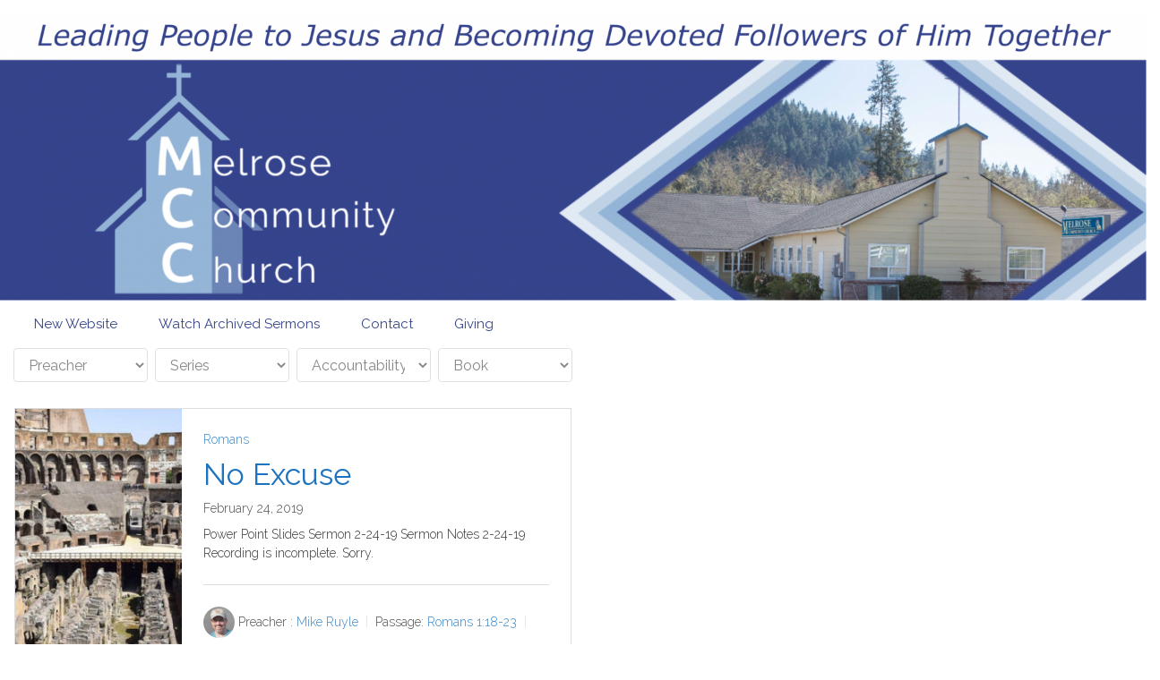

--- FILE ---
content_type: text/html; charset=UTF-8
request_url: https://melrosecommunitychurch.org/sermons/topics/accountability
body_size: 10961
content:

    <!DOCTYPE html>
<html itemscope="itemscope" itemtype="http://schema.org/WebPage"lang="en-US">
    <head>
        <meta charset="UTF-8"/>
        <meta name="viewport" content="width=device-width, initial-scale=1.0"/>
        <meta http-equiv="X-UA-Compatible" content="IE=edge"/>
		<title>Accountability &#8211; Melrose Community Church</title>
<meta name='robots' content='max-image-preview:large' />
<link rel='dns-prefetch' href='//www.melrosecommunitychurch.org' />
<link rel='dns-prefetch' href='//s.w.org' />
<link rel="alternate" type="application/rss+xml" title="Melrose Community Church &raquo; Feed" href="https://melrosecommunitychurch.org/feed" />
<link rel="alternate" type="application/rss+xml" title="Melrose Community Church &raquo; Comments Feed" href="https://melrosecommunitychurch.org/comments/feed" />
<link rel="alternate" type="application/rss+xml" title="Melrose Community Church &raquo; Accountability Topic Feed" href="https://melrosecommunitychurch.org/sermons/topics/accountability/feed" />
		<script type="text/javascript">
			window._wpemojiSettings = {"baseUrl":"https:\/\/s.w.org\/images\/core\/emoji\/13.0.1\/72x72\/","ext":".png","svgUrl":"https:\/\/s.w.org\/images\/core\/emoji\/13.0.1\/svg\/","svgExt":".svg","source":{"concatemoji":"https:\/\/melrosecommunitychurch.org\/wp-includes\/js\/wp-emoji-release.min.js"}};
			!function(e,a,t){var n,r,o,i=a.createElement("canvas"),p=i.getContext&&i.getContext("2d");function s(e,t){var a=String.fromCharCode;p.clearRect(0,0,i.width,i.height),p.fillText(a.apply(this,e),0,0);e=i.toDataURL();return p.clearRect(0,0,i.width,i.height),p.fillText(a.apply(this,t),0,0),e===i.toDataURL()}function c(e){var t=a.createElement("script");t.src=e,t.defer=t.type="text/javascript",a.getElementsByTagName("head")[0].appendChild(t)}for(o=Array("flag","emoji"),t.supports={everything:!0,everythingExceptFlag:!0},r=0;r<o.length;r++)t.supports[o[r]]=function(e){if(!p||!p.fillText)return!1;switch(p.textBaseline="top",p.font="600 32px Arial",e){case"flag":return s([127987,65039,8205,9895,65039],[127987,65039,8203,9895,65039])?!1:!s([55356,56826,55356,56819],[55356,56826,8203,55356,56819])&&!s([55356,57332,56128,56423,56128,56418,56128,56421,56128,56430,56128,56423,56128,56447],[55356,57332,8203,56128,56423,8203,56128,56418,8203,56128,56421,8203,56128,56430,8203,56128,56423,8203,56128,56447]);case"emoji":return!s([55357,56424,8205,55356,57212],[55357,56424,8203,55356,57212])}return!1}(o[r]),t.supports.everything=t.supports.everything&&t.supports[o[r]],"flag"!==o[r]&&(t.supports.everythingExceptFlag=t.supports.everythingExceptFlag&&t.supports[o[r]]);t.supports.everythingExceptFlag=t.supports.everythingExceptFlag&&!t.supports.flag,t.DOMReady=!1,t.readyCallback=function(){t.DOMReady=!0},t.supports.everything||(n=function(){t.readyCallback()},a.addEventListener?(a.addEventListener("DOMContentLoaded",n,!1),e.addEventListener("load",n,!1)):(e.attachEvent("onload",n),a.attachEvent("onreadystatechange",function(){"complete"===a.readyState&&t.readyCallback()})),(n=t.source||{}).concatemoji?c(n.concatemoji):n.wpemoji&&n.twemoji&&(c(n.twemoji),c(n.wpemoji)))}(window,document,window._wpemojiSettings);
		</script>
		<style type="text/css">
img.wp-smiley,
img.emoji {
	display: inline !important;
	border: none !important;
	box-shadow: none !important;
	height: 1em !important;
	width: 1em !important;
	margin: 0 .07em !important;
	vertical-align: -0.1em !important;
	background: none !important;
	padding: 0 !important;
}
</style>
	<link rel='stylesheet' id='ai1ec_style-css'  href='//www.melrosecommunitychurch.org/wp-content/plugins/all-in-one-event-calendar/public/themes-ai1ec/vortex/css/ai1ec_parsed_css.css' type='text/css' media='all' />
<link rel='stylesheet' id='wp-block-library-css'  href='https://melrosecommunitychurch.org/wp-includes/css/dist/block-library/style.min.css' type='text/css' media='all' />
<link rel='stylesheet' id='easingslider-css'  href='https://melrosecommunitychurch.org/wp-content/plugins/easing-slider/assets/css/public.min.css' type='text/css' media='all' />
<link rel='stylesheet' id='wpfc-sm-styles-css'  href='https://melrosecommunitychurch.org/wp-content/plugins/sermon-manager-for-wordpress/assets/css/sermon.min.css' type='text/css' media='all' />
<link rel='stylesheet' id='dashicons-css'  href='https://melrosecommunitychurch.org/wp-includes/css/dashicons.min.css' type='text/css' media='all' />
<link rel='stylesheet' id='wpfc-sm-plyr-css-css'  href='https://melrosecommunitychurch.org/wp-content/plugins/sermon-manager-for-wordpress/assets/vendor/css/plyr.min.css' type='text/css' media='all' />
<link rel='stylesheet' id='dls-sus-style-css'  href='https://melrosecommunitychurch.org/wp-content/plugins/sign-up-sheets/css/style.css' type='text/css' media='all' />
<link rel='stylesheet' id='ssb-front-css-css'  href='https://melrosecommunitychurch.org/wp-content/plugins/simple-social-buttons/assets/css/front.css' type='text/css' media='all' />
<link rel='stylesheet' id='evolve-bootstrap-css'  href='https://melrosecommunitychurch.org/wp-content/themes/evolve/assets/css/bootstrap.min.css' type='text/css' media='all' />
<link rel='stylesheet' id='evolve-fw-css'  href='https://melrosecommunitychurch.org/wp-content/themes/evolve/assets/css/fw-all.min.css' type='text/css' media='all' />
<link rel='stylesheet' id='evolve-style-css'  href='https://melrosecommunitychurch.org/wp-content/themes/evolve/style.css' type='text/css' media='all' />
<style id='evolve-style-inline-css' type='text/css'>
 .navbar-nav .nav-link:focus, .navbar-nav .nav-link:hover, .navbar-nav .active > .nav-link, .navbar-nav .nav-link.active, .navbar-nav .nav-link.show, .navbar-nav .show > .nav-link, .navbar-nav li.menu-item.current-menu-item > a, .navbar-nav li.menu-item.current-menu-parent > a, .navbar-nav li.menu-item.current-menu-ancestor > a, .navbar-nav li a:hover, .navbar-nav li:hover > a, .navbar-nav li:hover, .social-media-links a:hover { color: #94b5d7; } .thumbnail-post:hover img { -webkit-transform: scale(1.1,1.1); -ms-transform: scale(1.1,1.1); transform: scale(1.1,1.1); } .thumbnail-post:hover .mask { opacity: 1; } .thumbnail-post:hover .icon { opacity: 1; top: 50%; margin-top: -25px; } .content { background-color: #ffffff; } .content { padding-top: 0px; padding-bottom: 0px; } .navbar-nav .dropdown-menu { background-color: #ffffff; } .navbar-nav .dropdown-item:focus, .navbar-nav .dropdown-item:hover { background: none; } .menu-header, .sticky-header { background-color: #ffffff; } .header-v1 .header-search .form-control:focus, .sticky-header .header-search .form-control:focus { background-color: #f3f3f3; } .header-pattern { background-color: #ffffff; } .header-search .form-control, .header-search .form-control:focus, .header-search .form-control::placeholder { color: #35448c; } body { font-size: 1rem; font-family: Raleway; font-style: normal; font-weight: 300; color: #212529; } #website-title, #website-title a { font-size: 39px; font-family: Acme; font-style: normal; font-weight: 400; color: #e8e8e8; } #tagline { font-size: 13px; font-family: Roboto; font-weight: 400; color: #aaaaaa; } .post-title, .post-title a, .blog-title { font-size: 28px; font-family: Raleway; font-style: normal; font-weight: 400; color: #51545c; } .posts.card-columns .post-title a, .posts.card-columns .post-title { font-size: 1.5rem; line-height: 2rem; } .post-content { font-size: 16px; font-family: Raleway; font-style: normal; font-weight: 400; color: #333; } body{ color:#333; } #sticky-title { font-size: 25px; font-family: Acme; font-style: normal; font-weight: 400; color: #ffffff; } .page-nav a, .navbar-nav .nav-link, .navbar-nav .dropdown-item, .navbar-nav .dropdown-menu, .menu-header, .header-wrapper .header-search, .sticky-header, .navbar-toggler { font-size: 15px; font-family: Raleway; font-style: normal; font-weight: 400; color: #35448c; } .widget-title, .widget-title a.rsswidget { font-size: 19px; font-family: Roboto; font-weight: 400; color: #333; } .widget-content, .aside, .aside a { font-size: 13px; font-family: Roboto; font-weight: 400; color: #333; }.widget-content, .widget-content a, .widget-content .tab-holder .news-list li .post-holder a, .widget-content .tab-holder .news-list li .post-holder .meta{ color:#333; } h1 { font-size: 46px; font-family: Raleway; font-style: normal; font-weight: 400; color: #333; } h2 { font-size: 40px; font-family: Raleway; font-style: normal; font-weight: 400; color: #333; } h3 { font-size: 34px; font-family: Raleway; font-style: normal; font-weight: 400; color: #333; } h4 { font-size: 27px; font-family: Raleway; font-style: normal; font-weight: 400; color: #333; } h5 { font-size: 20px; font-family: Raleway; font-style: normal; font-weight: 400; color: #333; } h6 { font-size: 14px; font-family: Raleway; font-style: normal; font-weight: 400; color: #333; } #copyright, #copyright a { font-size: .7rem; font-family: Roboto; font-weight: 300; color: #999999; } #website-title, #tagline { float: none; margin: 5px auto; } .header-logo-container img { float: none; } #website-title, #tagline, .header-logo-container { display:inline-block; text-align:center; width:100%; } #website-title, #tagline { position: relative; } #backtotop { right: 2rem; } .widget-content { background: none; border: none; -webkit-box-shadow: none; box-shadow: none; } .widget::before { -webkit-box-shadow: none; box-shadow: none; } a, .page-link, .page-link:hover, code, .widget_calendar tbody a, .page-numbers.current { color: #1e73be; } .breadcrumb-item:last-child, .breadcrumb-item+.breadcrumb-item::before, .widget a, .post-meta, .post-meta a, .navigation a, .post-content .number-pagination a:link, #wp-calendar td, .no-comment, .comment-meta, .comment-meta a, blockquote, .price del { color: #999999; } a:hover { color: #3287d2; } .header { padding-top: 0px; padding-bottom: 0px; } .header.container { padding-left: 0px; padding-right: 0px; } .page-nav ul > li, .navbar-nav > li { padding: 0 15px; } .header-block { background-color: #273039; background: -o-radial-gradient(circle, #273039, #18212a); background: radial-gradient(circle, #273039, #18212a); background-repeat: no-repeat; } .btn, a.btn, button, .button, .widget .button, input#submit, input[type=submit], .post-content a.btn, .woocommerce .button { background: #0bb697; background-image: -webkit-gradient( linear, left bottom, left top, from(#0bb697), to(#0bb697) ); background-image: -o-linear-gradient( bottom, #0bb697, #0bb697 ); background-image: linear-gradient( to top, #0bb697, #0bb697 ); color: #f4f4f4; text-shadow: none; border-color: #0bb697; border-radius: .3em; border-width: 1pxpx; border-style: solid; -webkit-box-shadow: 0 2px 0 #1d6e72; box-shadow: 0 2px 0 #1d6e72; } .btn:hover, a.btn:hover, button:hover, .button:hover, .widget .button:hover, input#submit:hover, input[type=submit]:hover, .carousel-control-button:hover, .header-wrapper .woocommerce-menu .btn:hover { color: #ffffff; border-color: #313a43; background: #313a43; background-image: -webkit-gradient( linear, left bottom, left top, from( #313a43 ), to( #313a43 ) ); background-image: -o-linear-gradient( bottom, #313a43, #313a43 ); background-image: linear-gradient( to top, #313a43, #313a43 ); -webkit-box-shadow: 0 2px 0 #313a43; box-shadow: 0 2px 0 #313a43; border-width: 1pxpx; border-style: solid; } input[type=text], input[type=email], input[type=url], input[type=password], input[type=file], input[type=tel], textarea, select, .form-control, .form-control:focus, .select2-container--default .select2-selection--single, a.wpml-ls-item-toggle, .wpml-ls-sub-menu a { background-color: #ffffff; border-color: #E0E0E0; color: #888888; } .custom-checkbox .custom-control-input:checked~.custom-control-label::before, .custom-radio .custom-control-input:checked~.custom-control-label::before, .nav-pills .nav-link.active, .dropdown-item.active, .dropdown-item:active, .woocommerce-store-notice, .comment-author .fn .badge-primary, .widget.woocommerce .count, .woocommerce-review-link, .woocommerce .onsale, .stars a:hover, .stars a.active { background: #492fb1; } .form-control:focus, .input-text:focus, input[type=text]:focus, input[type=email]:focus, input[type=url]:focus, input[type=password]:focus, input[type=file]:focus, input[type=tel]:focus, textarea:focus, .page-link:focus, select:focus { border-color: transparent; box-shadow: 0 0 .7rem rgba(73, 47, 177, 0.9); } .custom-control-input:focus~.custom-control-label::before { box-shadow: 0 0 0 1px #fff, 0 0 0 0.2rem  rgba(73, 47, 177, 0.25); } .btn.focus, .btn:focus { box-shadow: 0 0 0 0.2rem rgba(73, 47, 177, 0.25); } :focus { outline-color: rgba(73, 47, 177, 0.25); } code { border-left-color: #492fb1; } @media (min-width: 992px), (min-width: 1200px), (min-width: 1560px) and (max-width: 1198.98px) { .container, #wrapper { width: 100%; max-width: 1500px; } .posts.card-deck > .card { min-width: calc(50% - 30px); max-width: calc(50% - 30px); } .posts.card-deck > .card.p-4 { min-width: calc(50% - 2rem); max-width: calc(50% - 2rem); }} @media (max-width: 991.98px) { .posts.card-deck > .card { min-width: calc(50% - 30px); max-width: calc(50% - 30px); } .posts.card-deck > .card.p-4 { min-width: calc(50% - 2rem); max-width: calc(50% - 2rem); }} @media (min-width: 768px) { .sticky-header { width: 100%; left: 0; right: 0; margin: 0 auto; z-index: 99999; } .page-nav, .header-wrapper .main-menu { padding-top: 0px; padding-bottom: 0px; } .posts.card-columns { -webkit-column-count: 2; column-count: 2; } .header-v1 .social-media-links li:last-child a { padding-right: 0; }} @media (max-width: 767.98px) { .page-nav ul li, .page-nav ul, .navbar-nav li, .navbar-nav, .navbar-nav .dropdown-menu, .navbar-toggler { border-color: #f3f3f3; } .navbar-toggler, .page-nav ul li, .page-nav ul, .navbar-nav li, .navbar-nav, .navbar-nav .dropdown-menu { background: #f7f7f7; } .posts.card-columns { -webkit-column-count: 1; column-count: 1; } .posts.card-deck > .card { min-width: calc(100% - 30px); max-width: 100%; } .posts.card-deck > .card.p-4 { min-width: calc(100% - 2rem); max-width: 100%; }} @media (min-width: 576px) {} @media (max-width: 575.98px) { .header-v1 .search-form .form-control { background-color: #f7f7f7; }}
</style>
<script type='text/javascript' src='https://melrosecommunitychurch.org/wp-includes/js/jquery/jquery.min.js' id='jquery-core-js'></script>
<script type='text/javascript' src='https://melrosecommunitychurch.org/wp-includes/js/jquery/jquery-migrate.min.js' id='jquery-migrate-js'></script>
<script type='text/javascript' src='https://melrosecommunitychurch.org/wp-content/plugins/easing-slider/assets/js/public.min.js' id='easingslider-js'></script>
<script type='text/javascript' src='https://melrosecommunitychurch.org/wp-content/plugins/sermon-manager-for-wordpress/assets/vendor/js/plyr.polyfilled.min.js' id='wpfc-sm-plyr-js'></script>
<script type='text/javascript' id='wpfc-sm-plyr-loader-js-extra'>
/* <![CDATA[ */
var sm_data = {"debug":"0","use_native_player_safari":"0"};
/* ]]> */
</script>
<script type='text/javascript' src='https://melrosecommunitychurch.org/wp-content/plugins/sermon-manager-for-wordpress/assets/js/plyr.min.js' id='wpfc-sm-plyr-loader-js'></script>
<script type='text/javascript' id='wpfc-sm-verse-script-js-extra'>
/* <![CDATA[ */
var verse = {"bible_version":"ESV","language":"en_US"};
/* ]]> */
</script>
<script type='text/javascript' src='https://melrosecommunitychurch.org/wp-content/plugins/sermon-manager-for-wordpress/assets/vendor/js/verse.js' id='wpfc-sm-verse-script-js'></script>
<script type='text/javascript' src='https://melrosecommunitychurch.org/wp-content/plugins/simple-social-buttons/assets/js/front.js' id='ssb-front-js-js'></script>
<link rel="https://api.w.org/" href="https://melrosecommunitychurch.org/wp-json/" /><link rel="alternate" type="application/json" href="https://melrosecommunitychurch.org/wp-json/wp/v2/wpfc_sermon_topics/190" /><link rel="EditURI" type="application/rsd+xml" title="RSD" href="https://melrosecommunitychurch.org/xmlrpc.php?rsd" />
<link rel="wlwmanifest" type="application/wlwmanifest+xml" href="https://melrosecommunitychurch.org/wp-includes/wlwmanifest.xml" /> 
<meta name="generator" content="WordPress 5.7.14" />
 <style media="screen">

		 /*inline margin*/
		.simplesocialbuttons.simplesocialbuttons_inline.simplesocial-sm-round button{
	  margin: ;
	}
	
	
	
	
	
	
			 /*margin-digbar*/

	
	
	
	
	
	
	
</style>

<!-- Open Graph Meta Tags generated by Simple Social Buttons 3.1.1 -->
<meta property="og:title" content="No Excuse - Melrose Community Church" />
<meta property="og:description" content="Bible Text: Romans 1:18-23 | Preacher: Mike Ruyle | Series: Romans | Power Point Slides Sermon 2-24-19

Sermon Notes 2-24-19

Recording is incomplete. Sorry." />
<meta property="og:url" content="https://melrosecommunitychurch.org/sermons/no-excuse" />
<meta property="og:site_name" content="Melrose Community Church" />
<meta property="og:image" content="https://melrosecommunitychurch.org/wp-content/uploads/Roman-screen.jpg" />
<meta name="twitter:card" content="summary_large_image" />
<meta name="twitter:description" content="Bible Text: Romans 1:18-23 | Preacher: Mike Ruyle | Series: Romans | Power Point Slides Sermon 2-24-19

Sermon Notes 2-24-19

Recording is incomplete. Sorry." />
<meta name="twitter:title" content="No Excuse - Melrose Community Church" />
<meta property="twitter:image" content="https://melrosecommunitychurch.org/wp-content/uploads/Roman-screen.jpg" />
<style type="text/css" id="custom-background-css">
body.custom-background { background-color: #ffffff; }
</style>
	<link rel="icon" href="https://melrosecommunitychurch.org/wp-content/uploads/cropped-Short-Logo-Color-32x32.png" sizes="32x32" />
<link rel="icon" href="https://melrosecommunitychurch.org/wp-content/uploads/cropped-Short-Logo-Color-192x192.png" sizes="192x192" />
<link rel="apple-touch-icon" href="https://melrosecommunitychurch.org/wp-content/uploads/cropped-Short-Logo-Color-180x180.png" />
<meta name="msapplication-TileImage" content="https://melrosecommunitychurch.org/wp-content/uploads/cropped-Short-Logo-Color-270x270.png" />
    </head>
<body class="archive tax-wpfc_sermon_topics term-accountability term-190 custom-background" itemscope="itemscope" itemtype="http://schema.org/WebPage">
<a class="btn screen-reader-text sr-only sr-only-focusable"
   href="#primary">Skip to main content</a>

<div id="wrapper"><header class="header-v1 header-wrapper" role="banner" itemscope="itemscope" itemtype="http://schema.org/WPHeader">
    <div class="header-pattern">

		
        <div class="header container">
            <div class="row align-items-center justify-content-between">

				<div class="col-12 order-1"></div><div class='col-12 order-2 mt-md-3 header-logo-container'><a href=https://melrosecommunitychurch.org><img alt='Melrose Community Church' src=https://melrosecommunitychurch.org/wp-content/uploads/MCCcover_4-23-e1681925587256.png /></a></div>
            </div><!-- .row .align-items-center -->
        </div><!-- .header .container -->

		
    </div><!-- .header-pattern -->

    <div class="menu-header">
        <div class="container">
            <div class="row align-items-md-center">

				<nav class="navbar navbar-expand-md main-menu mr-auto col-12 col-sm"><button class="navbar-toggler" type="button" data-toggle="collapse" data-target="#primary-menu" aria-controls="primary-menu" aria-expanded="false" aria-label="Primary">
                                    <svg class="icon icon-menu" aria-hidden="true" role="img"> <use xlink:href="https://melrosecommunitychurch.org/wp-content/themes/evolve/assets/images/icons.svg#icon-menu"></use> </svg>
                                    </button>
                                <div id="primary-menu" class="collapse navbar-collapse" data-hover="dropdown" data-animations="fadeInUp fadeInDown fadeInDown fadeInDown"><ul id="menu-menu-1" class="navbar-nav mr-auto"><li itemscope="itemscope" itemtype="https://www.schema.org/SiteNavigationElement" id="menu-item-5743" class="menu-item menu-item-type-custom menu-item-object-custom menu-item-5743 nav-item"><a href="http://melrosecommunity.church" class="nav-link">New Website</a></li>
<li itemscope="itemscope" itemtype="https://www.schema.org/SiteNavigationElement" id="menu-item-5732" class="menu-item menu-item-type-post_type menu-item-object-page menu-item-5732 nav-item"><a href="https://melrosecommunitychurch.org/subsplash-sermons" class="nav-link">Watch Archived Sermons</a></li>
<li itemscope="itemscope" itemtype="https://www.schema.org/SiteNavigationElement" id="menu-item-143" class="menu-item menu-item-type-post_type menu-item-object-page menu-item-143 nav-item"><a href="https://melrosecommunitychurch.org/contact-2" class="nav-link">Contact</a></li>
<li itemscope="itemscope" itemtype="https://www.schema.org/SiteNavigationElement" id="menu-item-2589" class="menu-item menu-item-type-post_type menu-item-object-page menu-item-2589 nav-item"><a href="https://melrosecommunitychurch.org/giving" class="nav-link">Giving</a></li>
</ul></div></nav>
            </div><!-- .row .align-items-center -->
        </div><!-- .container -->
    </div><!-- .menu-header -->
</header><!-- .header-v1 --><div class="content"><div class="container"><div class="row">
<div class="wrap"><div id="primary" class="content-area"><main id="main" class="site-main wpfc-sermon-container ">
<div id="wpfc_sermon_sorting" class="">
			
					<div class="sortPreacher" style="display: inline-block">
				<form action="" method="get">
					<select name="wpfc_preacher"
							title="Preacher"
							id="wpfc_preacher"
							onchange="if(this.options[this.selectedIndex].value !== ''){return this.form.submit()}else{window.location = window.location.href.split('?')[0];}"
							autocomplete="off"
						>
						<option value="">Preacher</option>
						<option value="andrew-reynolds" >Andrew Reynolds</option><option value="andy-gomez" >Andy Gomez</option><option value="bob-rodgers" >Bob Rodgers</option><option value="boone-pearson" >Boone Pearson</option><option value="charles-vincent" >Charles Vincent</option><option value="charlie-bing" >Charlie Bing</option><option value="chris-n" >Chris N.</option><option value="christopher-marx" >Christopher Marx</option><option value="clark-yvonne-malone" >Clark &amp; Yvonne Malone</option><option value="dan-lusby" >Dan Lusby</option><option value="dane-tornell" >Dane Tornell</option><option value="dave-wedin" >Dave Wedin</option><option value="david-zimmermann" >David Zimmermann</option><option value="doug-hazen" >Doug Hazen</option><option value="dr-rob-congdon" >Dr. Rob Congdon</option><option value="fred-arnold" >Fred Arnold</option><option value="garlan" >Garlan</option><option value="gary-howard" >Gary Howard</option><option value="grant-brinkman" >Grant Brinkman</option><option value="james-kephart" >James Kephart</option><option value="jerry-james" >Jerry James</option><option value="reverend-john-deck" >John Deck</option><option value="josiah-vanhattem" >Josiah VanHattem</option><option value="pastor-justin-green" >Justin Green</option><option value="kenny-gray" >Kenny Gray</option><option value="kerry-erickson" >Kerry Erickson</option><option value="kohlton-kuczler" >Kohlton Kuczler</option><option value="manny-fernandez" >Manny Fernandez</option><option value="mark-miller" >Mark Miller</option><option value="matt-maccollin" >Matt MacCollin</option><option value="matt-maceira" >Matt Maceira</option><option value="matt-spangler" >Matt Spangler</option><option value="matt-ullman" >Matt Ullman</option><option value="mike-adams" >Mike Adams</option><option value="mike-barnard" >Mike Barnard</option><option value="mike-fast" >Mike Fast</option><option value="mike-holleman" >Mike Holleman</option><option value="mike-kildal" >Mike Kildal</option><option value="mike-ruyle" >Mike Ruyle</option><option value="paul-glazner" >Paul Glazner</option><option value="ray-lehne" >Ray Lehne</option><option value="robert-quamme" >Robert Quamme</option><option value="rod-greene" >Rod Greene</option><option value="roy-sprague" >Roy Sprague</option><option value="steve-hawkins" >Steve Hawkins</option><option value="terry-pruett" >Terry Pruett</option><option value="three-young-men" >Three Young Men</option><option value="youth-pastor-dan-lusby" >Youth Pastor Dan Lusby</option>					</select>
																									<noscript>
						<div><input type="submit" value="Submit"/></div>
					</noscript>
				</form>
			</div>
					
					<div class="sortSeries" style="display: inline-block">
				<form action="" method="get">
					<select name="wpfc_sermon_series"
							title="Series"
							id="wpfc_sermon_series"
							onchange="if(this.options[this.selectedIndex].value !== ''){return this.form.submit()}else{window.location = window.location.href.split('?')[0];}"
							autocomplete="off"
						>
						<option value="">Series</option>
						<option value="1-corinthians" >1 Corinthians</option><option value="1-peter" >1 Peter</option><option value="1st-peter" >1st Peter</option><option value="2-corinthians" >2 Corinthians</option><option value="advent" >Advent</option><option value="all-i-want-for-christmas-is" >All I want for Christmas is...</option><option value="christian-living" >Christian Living</option><option value="church-building-presentation" >Church Building Presentation</option><option value="colossians" >Colossians</option><option value="coronavirus" >coronavirus</option><option value="daniel" >Daniel</option><option value="devoted-followers" >Devoted Followers...</option><option value="easter-2025" >Easter 2025</option><option value="ephesians" >Ephesians</option><option value="family-life" >Family Life</option><option value="fathers-day" >Father's Day</option><option value="from-death-to-life" >From Death To Life</option><option value="generations" >Generations</option><option value="goldilocks" >Goldilocks</option><option value="isaiah" >Isaiah</option><option value="james" >James: Faith that Works</option><option value="jonah" >Jonah</option><option value="joshua" >Joshua</option><option value="judges" >Judges</option><option value="luke" >Luke</option><option value="mens-breakfast-2022" >Men's Breakfast 2022-23</option><option value="mens-breakfast-2023-24" >Men's Breakfast 2023-24</option><option value="mens-breakfast-2024-25" >Men's Breakfast 2024-25</option><option value="missions-report" >Missions Report</option><option value="n-i-c-e" >N.I.C.E</option><option value="nehemiah" >Nehemiah</option><option value="ni" >Ni</option><option value="p" >P</option><option value="pauls-prayers-series" >Paul's Prayers Series</option><option value="philippians" >Philippians</option><option value="prayer" >Prayer</option><option value="radical" >Radical</option><option value="revelation" >Revelation</option><option value="romans" >Romans</option><option value="ruth" >Ruth</option><option value="salvation" >Salvation</option><option value="same-god" >Same God</option><option value="sermon-on-the-mount" >Sermon on The Mount</option><option value="spiritual-disciplines-pursuing-godliness-in-a-godless-culture" >Spiritual Disciplines: Pursuing Godliness in a Godless Culture</option><option value="the-church" >The Church</option><option value="the-judges" >The Judges</option><option value="the-supremacy-of-christ" >The Supremacy of Christ</option><option value="truth-love" >Truth &amp; Love</option><option value="walk-the-walk" >Walk the Walk</option><option value="worship" >Worship</option>					</select>
																									<noscript>
						<div><input type="submit" value="Submit"/></div>
					</noscript>
				</form>
			</div>
					
					<div class="sortTopics" style="display: inline-block">
				<form action="" method="get">
					<select name="wpfc_sermon_topics"
							title="Topic"
							id="wpfc_sermon_topics"
							onchange="if(this.options[this.selectedIndex].value !== ''){return this.form.submit()}else{window.location = window.location.href.split('?')[0];}"
							autocomplete="off"
						>
						<option value="">Topic</option>
						<option value="2nd-advent" >2nd Advent</option><option value="a-friend" >A Friend</option><option value="a-great-church" >A Great Church</option><option value="accountability" selected>Accountability</option><option value="advent" >Advent</option><option value="angel" >Angel</option><option value="anxiety" >Anxiety</option><option value="apologetics" >Apologetics</option><option value="armor-of-god" >Armor of God</option><option value="assurance" >Assurance</option><option value="atonement" >Atonement</option><option value="audience" >audience</option><option value="author" >author</option><option value="authority" >authority</option><option value="axiety" >Axiety</option><option value="baptism" >Baptism</option><option value="bible-history" >Bible History</option><option value="blessing" >blessing</option><option value="boasting" >boasting</option><option value="calling" >Calling</option><option value="care-for-one-another" >Care for one another</option><option value="change" >Change</option><option value="children" >Children</option><option value="christs-birth" >Christ's Birth</option><option value="christs-return" >Christ's Return</option><option value="christian-living" >Christian Living</option><option value="christian-preparation" >Christian preparation</option><option value="christmas" >Christmas</option><option value="church" >Church</option><option value="church-body" >Church Body</option><option value="church-building-presentation" >Church Building Presentation</option><option value="church-growth" >Church Growth</option><option value="church-planting" >Church Planting</option><option value="cleansing" >Cleansing</option><option value="comfort" >Comfort</option><option value="communion" >Communion</option><option value="confession" >Confession</option><option value="couples" >couples</option><option value="courage" >Courage</option><option value="crisis" >Crisis</option><option value="crucifixion" >Crucifixion</option><option value="current-culture" >Current Culture</option><option value="death" >Death</option><option value="disciple-making" >Disciple Making</option><option value="discipleship" >Discipleship</option><option value="doubt" >doubt</option><option value="drawing-near-to-god" >Drawing Near to God</option><option value="easter" >Easter</option><option value="easter-sunday" >Easter Sunday</option><option value="elderly" >Elderly</option><option value="encouragement" >Encouragement</option><option value="enduring" >Enduring</option><option value="eternity" >Eternity</option><option value="evangelism" >Evangelism</option><option value="example" >Example</option><option value="expectations" >Expectations</option><option value="faith" >Faith</option><option value="faithfulness" >Faithfulness</option><option value="family" >Family</option><option value="family-camp" >Family Camp</option><option value="family-life" >Family Life</option><option value="fasting" >Fasting</option><option value="fathers-day" >Father's Day</option><option value="fathers" >Fathers</option><option value="fear" >Fear</option><option value="fellowship" >Fellowship</option><option value="finding-the-road-to-god" >Finding the Road to God</option><option value="fir-point" >Fir Point</option><option value="flesh" >Flesh</option><option value="focus" >Focus</option><option value="foreigners" >Foreigners</option><option value="forgiveness" >Forgiveness</option><option value="freedom" >Freedom</option><option value="from-victory-to-folly" >From Victory to Folly</option><option value="generosity" >Generosity</option><option value="gideons-call" >Gideon's Call</option><option value="giving" >Giving</option><option value="gods-presence" >God's Presence</option><option value="gods-thoughts" >God's thoughts</option><option value="gods-will" >God's Will</option><option value="good-friday" >Good Friday</option><option value="good-fruit" >Good fruit</option><option value="gospel" >Gospel</option><option value="government" >government</option><option value="grace" >Grace</option><option value="grey-areas" >Grey Areas</option><option value="heart" >heart</option><option value="heaven" >Heaven</option><option value="holiness" >Holiness</option><option value="holinessm-sanctification" >Holinessm Sanctification</option><option value="holy-spirit" >Holy Spirit</option><option value="hope" >Hope</option><option value="humility" >Humility</option><option value="husband" >husband</option><option value="husbands" >Husbands</option><option value="identity" >Identity</option><option value="immanuel" >Immanuel</option><option value="influence" >influence</option><option value="introduction" >introduction</option><option value="isaiah" >Isaiah</option><option value="isaiah-55" >Isaiah 55</option><option value="isaiaih" >Isaiaih</option><option value="isolation" >Isolation</option><option value="israel-report" >Israel Report</option><option value="jesus" >Jesus</option><option value="joy" >Joy</option><option value="judgement" >judgement</option><option value="last-supper" >Last Supper</option><option value="law" >law</option><option value="lessons" >Lessons</option><option value="life" >life</option><option value="life-after-christs-transplanting" >Life After Christ's Transplanting</option><option value="love" >Love</option><option value="marriage" >marriage</option><option value="mcc-church-camp" >MCC Church Camp</option><option value="missions" >Missions</option><option value="missions-report" >Missions Report</option><option value="money" >Money</option><option value="most-excellent-way" >Most Excellent Way</option><option value="mother" >mother</option><option value="mothers-day" >Mothers Day</option><option value="multiplication" >Multiplication</option><option value="new-years" >New Years</option><option value="nicodemus" >Nicodemus</option><option value="ordination" >Ordination</option><option value="palm-sunday" >Palm Sunday</option><option value="parenting" >Parenting</option><option value="parents" >Parents</option><option value="passover" >Passover</option><option value="peace" >Peace</option><option value="persecution" >Persecution</option><option value="prayer" >Prayer</option><option value="prophecy" >Prophecy</option><option value="reconciliation" >Reconciliation</option><option value="redemption" >Redemption</option><option value="refreshers" >Refreshers</option><option value="refreshment" >Refreshment</option><option value="repentance" >Repentance</option><option value="rest" >Rest</option><option value="restoration" >Restoration</option><option value="resurrection" >Resurrection</option><option value="revenge" >revenge</option><option value="revival" >Revival</option><option value="reward" >reward</option><option value="road-to-emaus" >Road to Emaus</option><option value="romans" >Romans</option><option value="sacrifice" >sacrifice</option><option value="salvation" >Salvation</option><option value="samson" >Samson</option><option value="sanctification" >Sanctification</option><option value="second-coming" >Second Coming</option><option value="selfishness" >selfishness</option><option value="senior-saints" >Senior Saints</option><option value="sermon-on-the-mount" >Sermon on the Mount</option><option value="service" >Service</option><option value="silence" >Silence</option><option value="sin" >sin</option><option value="skit" >Skit</option><option value="snowpocalips" >Snowpocalips</option><option value="solitude" >Solitude</option><option value="spirit" >Spirit</option><option value="spirit-lead-life" >Spirit Lead Life</option><option value="spiritual-disciplines" >Spiritual Disciplines</option><option value="spiritual-gifts" >Spiritual Gifts</option><option value="spiritual-leadership" >Spiritual Leadership</option><option value="spiritual-life-survey" >Spiritual Life Survey</option><option value="spiritual-warfare" >Spiritual Warfare</option><option value="spouses" >Spouses</option><option value="stewardship" >Stewardship</option><option value="storms" >Storms</option><option value="strength" >Strength</option><option value="struggles" >Struggles</option><option value="submission" >submission</option><option value="suffering" >Suffering</option><option value="superbowl" >Superbowl</option><option value="temptation" >Temptation</option><option value="the-bema-seat" >The Bema Seat</option><option value="the-church" >The Church</option><option value="the-gospel" >The Gospel</option><option value="the-great-commission" >The Great Commission</option><option value="the-will-of-god" >The Will of God</option><option value="theme" >theme</option><option value="time" >Time</option><option value="trial" >Trial</option><option value="trials" >Trials</option><option value="trip-to-greece" >Trip to Greece</option><option value="triumphal-entry" >Triumphal Entry</option><option value="trust" >Trust</option><option value="trusting-god" >Trusting God</option><option value="truth" >truth</option><option value="unity" >Unity</option><option value="victory" >Victory</option><option value="victory-over-sin" >Victory over Sin</option><option value="wife" >wife</option><option value="wives" >wives</option><option value="work" >Work</option><option value="worry" >Worry</option><option value="worship" >Worship</option>					</select>
																									<noscript>
						<div><input type="submit" value="Submit"/></div>
					</noscript>
				</form>
			</div>
					
					<div class="sortBooks" style="display: inline-block">
				<form action="" method="get">
					<select name="wpfc_bible_book"
							title="Book"
							id="wpfc_bible_book"
							onchange="if(this.options[this.selectedIndex].value !== ''){return this.form.submit()}else{window.location = window.location.href.split('?')[0];}"
							autocomplete="off"
						>
						<option value="">Book</option>
						<option value="genesis" >Genesis</option><option value="exodus" >Exodus</option><option value="numbers" >Numbers</option><option value="deuteronomy" >Deuteronomy</option><option value="joshua" >Joshua</option><option value="judges" >Judges</option><option value="ruth" >Ruth</option><option value="1-samuel" >1 Samuel</option><option value="1-kings" >1 Kings</option><option value="2-kings" >2 Kings</option><option value="2-chronicles" >2 Chronicles</option><option value="ezra" >Ezra</option><option value="nehemiah" >Nehemiah</option><option value="job" >Job</option><option value="psalms" >Psalms</option><option value="proverbs" >Proverbs</option><option value="isaiah" >Isaiah</option><option value="jeremiah" >Jeremiah</option><option value="daniel" >Daniel</option><option value="jonah" >Jonah</option><option value="habakkuk" >Habakkuk</option><option value="malachi" >Malachi</option><option value="matthew" >Matthew</option><option value="mark" >Mark</option><option value="luke" >Luke</option><option value="john" >John</option><option value="acts" >Acts</option><option value="romans" >Romans</option><option value="1-corinthians" >1 Corinthians</option><option value="2-corinthians" >2 Corinthians</option><option value="galatians" >Galatians</option><option value="ephesians" >Ephesians</option><option value="philippians" >Philippians</option><option value="colossians" >Colossians</option><option value="1-thessalonians" >1 Thessalonians</option><option value="1-timothy" >1 Timothy</option><option value="2-timothy" >2 Timothy</option><option value="titus" >Titus</option><option value="hebrews" >Hebrews</option><option value="james" >James</option><option value="1-peter" >1 Peter</option><option value="2-peter" >2 Peter</option><option value="1-john" >1 John</option><option value="revelation" >Revelation</option><option value="i-corinthians" >I Corinthians</option><option value="i-john" >I John</option><option value="i-peter" >I Peter</option><option value="psalm" >Psalm</option><option value="servant" >servant</option><option value="timothy" >Timothy</option>					</select>
																									<noscript>
						<div><input type="submit" value="Submit"/></div>
					</noscript>
				</form>
			</div>
								</div>
<article id="post-1772" class="wpfc_preacher-mike-ruyle wpfc_sermon_series-romans wpfc_bible_book-romans wpfc_sermon_topics-accountability wpfc_sermon_topics-sin wpfc-sermon post-1772 wpfc_sermon type-wpfc_sermon status-publish has-post-thumbnail hentry wpfc_service_type-sunday card">
			<div class="wpfc-sermon-inner entry-wrap">
					<div class="wpfc-sermon-image"><a href="https://melrosecommunitychurch.org/sermons/no-excuse"><div class="wpfc-sermon-image-img" style="background-image: url(https://melrosecommunitychurch.org/wp-content/uploads/Roman-screen-680x330.jpg)"></div></a></div>		
		<div class="wpfc-sermon-main ">
			<div class="wpfc-sermon-header ">
				<div class="wpfc-sermon-header-main">
											<div class="wpfc-sermon-meta-item wpfc-sermon-meta-series">
							<a href="https://melrosecommunitychurch.org/sermons/series/romans" rel="tag">Romans</a>						</div>
																<h3 class="wpfc-sermon-title">
							<a class="wpfc-sermon-title-text" href="https://melrosecommunitychurch.org/sermons/no-excuse">No Excuse</a>
						</h3>
										<div class="wpfc-sermon-meta-item wpfc-sermon-meta-date">
													February 24, 2019											</div>
				</div>
							</div>

							<div class="wpfc-sermon-description">
					<div class="sermon-description-content">
													Power Point Slides Sermon 2-24-19 Sermon Notes 2-24-19 Recording is incomplete. Sorry.												<br/>
					</div>
									</div>

							
			<div class="wpfc-sermon-footer">
									<div class="wpfc-sermon-meta-item wpfc-sermon-meta-preacher">
						<a href="https://melrosecommunitychurch.org/sermons/preacher/mike-ruyle"><img width="150" height="150" src="https://melrosecommunitychurch.org/wp-content/uploads/2016/03/mike-150x150.jpg" class="attachment-thumbnail size-thumbnail" alt="" loading="lazy" srcset="https://melrosecommunitychurch.org/wp-content/uploads/2016/03/mike-150x150.jpg 150w, https://melrosecommunitychurch.org/wp-content/uploads/2016/03/mike-50x50.jpg 50w, https://melrosecommunitychurch.org/wp-content/uploads/2016/03/mike-75x75.jpg 75w" sizes="(max-width: 150px) 100vw, 150px" /></a>						<span class="wpfc-sermon-meta-prefix">
							Preacher							:</span>
						<span class="wpfc-sermon-meta-text"><a href="https://melrosecommunitychurch.org/sermons/preacher/mike-ruyle" rel="tag">Mike Ruyle</a></span>
					</div>
													<div class="wpfc-sermon-meta-item wpfc-sermon-meta-passage">
						<span class="wpfc-sermon-meta-prefix">
							Passage:</span>
						<span class="wpfc-sermon-meta-text">Romans 1:18-23</span>
					</div>
													<div class="wpfc-sermon-meta-item wpfc-sermon-meta-service">
						<span class="wpfc-sermon-meta-prefix">
							Service Type:</span>
						<span class="wpfc-sermon-meta-text"><a href="https://melrosecommunitychurch.org/sermons/service-type/sunday" rel="tag">Sunday</a></span>
					</div>
							</div>
		</div>
	</div>

	</article>
<div class="sm-pagination ast-pagination"></div>
</main></div></div>
</div><!-- .row --></div><!-- .container --></div><!-- .content --><footer class="footer" itemscope="itemscope" itemtype="http://schema.org/WPFooter" role="contentinfo"><div class="container"><div class="row"><div class="col custom-footer"><p id="copyright"><span class="credits">Melrose Community Church&nbsp;&nbsp;&bull;&nbsp;&nbsp;Created by <a href="http://madpatterapps.com">Patrick</a></span></p></div></div></div><!-- .container --></footer><!-- .footer --><a href="#" id="backtotop" class="btn" role="button">&nbsp;</a></div><!-- #wrapper --><link rel='stylesheet' id='evolve-google-fonts-css'  href='https://fonts.googleapis.com/css?family=Roboto%3A300%7CAcme%3A400%3Aregular%7CRoboto%3A400%7CRaleway%3A400%3Aregular%7CAcme%3A400%3Aregular%7CRoboto%3A400%7CRoboto%3A400%7CRaleway%3A300%3A300%7CRaleway%3A400%3Aregular%7CRaleway%3A400%3Aregular%7CRaleway%3A400%3Aregular%7CRaleway%3A400%3Aregular%7CRaleway%3A400%3Aregular%7CRaleway%3A400%3Aregular%7CRaleway%3A400%3Aregular%7CRaleway%3A400%3Aregular%7CRoboto%7CRoboto%7CRoboto%7CRoboto%7CRoboto%7CRoboto%7CRoboto%3A400%7CRoboto%3A400%7CRoboto%3A700%7CRoboto%3A700%7CRoboto%3A300%7CRoboto%3A700%7CRoboto%3A700%7CRoboto%3A300%7CAcme%3A400%3Aregular%7CRoboto%3A400%7CRaleway%3A400%3Aregular%7CAcme%3A400%3Aregular%7CRoboto%3A400%7CRoboto%3A400%7CRaleway%3A300%3A300%7CRaleway%3A400%3Aregular%7CRaleway%3A400%3Aregular%7CRaleway%3A400%3Aregular%7CRaleway%3A400%3Aregular%7CRaleway%3A400%3Aregular%7CRaleway%3A400%3Aregular%7CRaleway%3A400%3Aregular%7CRaleway%3A400%3Aregular%7CRoboto%7CRoboto%7CRoboto%7CRoboto%7CRoboto%7CRoboto%7CRoboto%3A400%7CRoboto%3A400%7CRoboto%3A700%7CRoboto%3A700%7CRoboto%3A300%7CRoboto%3A700%7CRoboto%3A700&#038;ver=5.7.14' type='text/css' media='all' />
<link rel='stylesheet' id='evolve-animate-css'  href='https://melrosecommunitychurch.org/wp-content/themes/evolve/assets/css/animate.min.css' type='text/css' media='all' />
<script type='text/javascript' id='main-js-extra'>
/* <![CDATA[ */
var evolve_js_local_vars = {"theme_url":"https:\/\/melrosecommunitychurch.org\/wp-content\/themes\/evolve","buttons_effect":"animated pulse","scroll_to_top":"1","footer_reveal":"1"};
/* ]]> */
</script>
<script type='text/javascript' src='https://melrosecommunitychurch.org/wp-content/themes/evolve/assets/js/main.min.js' id='main-js'></script>
<script type='text/javascript' src='https://melrosecommunitychurch.org/wp-content/themes/evolve/assets/fonts/fontawesome/font-awesome-all.min.js' id='evolve-font-awesome-js'></script>
<script type='text/javascript' src='https://melrosecommunitychurch.org/wp-content/themes/evolve/assets/fonts/fontawesome/font-awesome-shims.min.js' id='evolve-font-awesome-shims-js'></script>
<script type='text/javascript' src='https://melrosecommunitychurch.org/wp-content/plugins/wp-gallery-custom-links/wp-gallery-custom-links.js' id='wp-gallery-custom-links-js-js'></script>
<script type='text/javascript' src='https://melrosecommunitychurch.org/wp-includes/js/wp-embed.min.js' id='wp-embed-js'></script>

</body>
</html>

--- FILE ---
content_type: image/svg+xml
request_url: https://melrosecommunitychurch.org/wp-content/themes/evolve/assets/images/icons.svg
body_size: 6851
content:
<svg xmlns="http://www.w3.org/2000/svg" xmlns:xlink="http://www.w3.org/1999/xlink" width="100%" height="100%"
     viewBox="0 0 24 432">

    <symbol id="icon-pencil" viewBox="0 0 512 512">
        <path d="m455 150l-93-93c-5-5-14-5-20 0l-253 254l1 0l-1 0l-35 130l0 0c-2 4 0 10 3 14c5 4 11 5 16 2l0 0l128-34l0 0l0 0l254-254c5-5 5-14 0-19z m-359 265l21-76l56 56z"/>
    </symbol>

    <symbol id="icon-photo" viewBox="0 0 512 512">
        <path d="m477 92c0-12-10-23-23-23c-1 0-2 0-3 1l0-1l-393 0l0 0c-13 0-23 11-23 23l0 330l0 0c1 12 11 21 23 21l0 0l393 0l0-1c1 1 2 1 3 1c12 0 22-9 23-21l0 0l0-330z m-51 300l-55 0c0-1-1-2-1-2l0 0l-116-202l0 0c-3-5-8-9-15-9c-6 0-11 4-14 10l-77 134l-19-33l0 0c-2-3-4-5-8-5c-3 0-6 2-7 5l-28 48l0-218l340 0z m-26-194c0 28-23 51-51 51c-29 0-52-23-52-51c0-29 23-52 52-52c28 0 51 23 51 52z"/>
    </symbol>

    <symbol id="icon-camera" viewBox="0 0 512 512">
        <path d="m256 205c22 0 40 7 55 22c14 15 22 33 22 55c0 21-8 39-23 54c-15 15-33 22-54 22c-21 0-39-7-54-22c-15-15-23-33-23-54c0-22 8-40 23-55c15-15 33-22 54-22m205-77c14 0 26 5 36 15c10 10 15 22 15 36c0 0 0 231 0 231c0 13-5 25-15 35c-10 11-22 16-36 16c0 0-410 0-410 0c-13 0-25-5-36-16c-10-10-15-22-15-35c0 0 0-231 0-231c0-14 5-26 15-36c11-10 23-15 36-15c0 0 62 0 62 0c9 0 16-5 20-15c0 0 15-47 15-47c4-10 11-15 21-15c0 0 174 0 174 0c10 0 17 5 21 15c0 0 15 47 15 47c4 10 11 15 20 15c0 0 62 0 62 0m-205 282c36 0 66-13 91-38c25-25 37-55 37-90c0-36-12-66-37-91c-25-25-55-37-91-37c-35 0-66 12-91 37c-25 25-37 55-37 91c0 35 12 65 37 90c25 25 56 38 91 38m187-195c5 0 9-2 13-6c3-3 5-8 5-12c0-5-2-9-5-13c-4-3-8-5-13-5c-12 0-18 6-18 18c0 5 2 10 6 13c3 3 8 5 12 5"/>
    </symbol>

    <symbol id="icon-music" viewBox="0 0 512 512">
        <path d="m475 64l0 320c0 10-3 18-9 25-7 8-15 14-25 18-10 4-20 7-29 9-10 2-19 3-28 3-9 0-18-1-28-3-9-2-19-5-29-9-10-4-18-10-25-18-6-7-9-15-9-25 0-10 3-18 9-25 7-8 15-14 25-18 10-4 20-7 29-9 10-2 19-3 28-3 20 0 38 4 55 11l0-153-220 68 0 202c0 10-3 18-9 26-7 7-15 13-25 17-10 4-20 7-29 9-10 2-19 3-28 3-9 0-18-1-28-3-9-2-19-5-29-9-10-4-18-10-25-17-6-8-9-16-9-26 0-9 3-18 9-25 7-8 15-13 25-18 10-4 20-7 29-9 10-2 19-3 28-3 20 0 38 4 55 11l0-276c0-6 2-11 5-16 4-5 9-8 14-10l238-73c2-1 5-1 8-1 8 0 14 2 19 8 6 5 8 11 8 19z"/>
    </symbol>

    <symbol id="icon-video" viewBox="0 0 512 512">
        <path d="m491 80c-72-10-152-16-235-16-83 0-163 6-235 16-13 54-21 113-21 176 0 63 8 122 21 176 72 10 152 16 235 16 83 0 163-6 235-16 13-54 21-113 21-176 0-63-8-122-21-176z m-299 272l0-192 160 96z"/>
    </symbol>

    <symbol id="icon-category" viewBox="0 0 512 512">
        <path d="m501 271c0 5-3 11-8 18l-90 105c-7 9-18 17-32 23c-14 7-26 10-38 10l-290 0c-6 0-12-1-16-4c-5-2-8-6-8-11c0-6 3-12 9-18l89-105c8-10 19-17 32-24c14-6 27-9 39-9l290 0c6 0 11 1 16 3c5 3 7 7 7 12z m-91-92l0 43l-222 0c-17 0-34 4-53 13c-18 8-33 19-44 31l-89 106l-2 2c0-1 0-2 0-4c0-1 0-2 0-3l0-256c0-16 6-30 18-42c11-12 25-18 42-18l85 0c16 0 30 6 42 18c12 12 18 26 18 42l0 8l145 0c16 0 30 6 42 18c12 12 18 26 18 42z"/>
    </symbol>

    <symbol id="icon-tag" viewBox="0 0 512 512">
        <path d="m165 128c0-10-4-19-11-26-7-7-16-11-26-11-10 0-19 4-26 11-7 7-11 16-11 26 0 10 4 19 11 26 7 7 16 11 26 11 10 0 19-4 26-11 7-7 11-16 11-26z m304 165c0 10-3 18-10 25l-140 141c-8 7-17 10-26 10-11 0-19-3-26-10l-204-205c-8-7-14-16-19-29-5-12-7-23-7-33l0-119c0-10 3-18 10-26 8-7 16-10 26-10l119 0c10 0 21 2 33 7 13 5 22 11 30 19l204 204c7 7 10 16 10 26z"/>
    </symbol>

    <symbol id="icon-phone" viewBox="0 0 512 512">
        <path d="m352 320c-32 32-32 64-64 64-32 0-64-32-96-64-32-32-64-64-64-96 0-32 32-32 64-64 32-32-64-128-96-128-32 0-96 96-96 96 0 64 66 194 128 256 62 62 192 128 256 128 0 0 96-64 96-96 0-32-96-128-128-96z"/>
    </symbol>

    <symbol id="icon-pin" viewBox="0 0 512 512">
        <path d="m224 352l32 160 32-160c-10 1-21 2-32 2-10 0-22-1-32-2z m127-149c-16-9-31-30-31-43l0-32c0-11 6-19 12-26 7-6 12-14 12-22 0-27-31-48-88-48-57 0-87 21-87 48 0 8 4 16 12 22 5 7 11 15 11 26l0 32c0 13-14 34-31 43-19 9-35 27-35 44 0 37 51 74 130 74 80 0 130-37 130-74 0-17-15-34-35-44z"/>
    </symbol>

    <symbol id="icon-quote" viewBox="0 0 512 512">
        <path d="m400 320c-62 0-112-50-112-112 0-62 50-112 112-112 62 0 112 50 112 112l1 16c0 124-101 224-224 224l0-64c42 0 82-17 113-47 5-6 11-12 16-18-6 1-12 1-18 1z m-288 0c-62 0-112-50-112-112 0-62 50-112 112-112 62 0 112 50 112 112l1 16c0 124-101 224-224 224l0-64c42 0 82-17 113-47 5-6 11-12 16-18-6 1-12 1-18 1z"/>
    </symbol>

    <symbol id="icon-more" viewBox="0 0 512 512">
        <path d="m114 304c-28 0-50-21-50-48 0-26 22-48 50-48 27 0 50 22 50 48 0 27-23 48-50 48z m142 0c-27 0-50-21-50-48 0-26 23-48 50-48 28 0 50 22 50 48 0 27-22 48-50 48z m142 0c-27 0-50-21-50-48 0-26 23-48 50-48 28 0 50 22 50 48 0 27-22 48-50 48z"/>
    </symbol>

    <symbol id="icon-loader" viewBox="0 0 512 512">
        <path d="m383 35l-24 44c15 8 30 19 43 32 18 19 34 41 44 65 10 26 16 52 16 80 0 28-6 55-16 81-10 24-26 45-44 65-20 18-42 34-66 44-25 11-52 16-80 16-28 0-55-5-80-16-24-10-46-26-66-44-18-20-34-41-44-65-10-26-16-53-16-81 0-17 3-36 7-52 4-17 11-33 19-48 17-30 41-55 70-73 2-1 5-3 7-4l-24-44c-5 2-8 4-11 6-71 45-118 124-118 215 0 142 114 256 256 256 142 0 256-114 256-256 0-95-52-177-129-221z"/>
    </symbol>

    <symbol id="icon-comment" viewBox="0 0 512 512">
        <path d="m416 64l-320 0c-31 0-64 32-64 64l0 192c0 64 64 64 64 64l32 0 0 128 128-128c0 0 129 0 160 0 31 0 64-34 64-64l0-192c0-31-32-64-64-64z"/>
    </symbol>

    <symbol id="icon-comments" viewBox="0 0 512 512">
        <path d="m160 256c0-32 0-96 0-96 0 0-80 0-96 0-16 0-32 16-32 32 0 16 0 144 0 160 0 16 16 32 32 32 16 0 32 0 32 0l0 96 97-96c0 0 81 0 96 0 15 0 31-16 31-32 0-16 0-32 0-32 0 0-64 0-96 0-32 0-64-32-64-64z m288-192c-16 0-208 0-224 0-16 0-32 16-32 32 0 16 0 144 0 160 0 16 16 32 32 32 16 0 95 0 95 0l97 96 0-96c0 0 16 0 32 0 16 0 32-16 32-32 0-16 0-144 0-160 0-16-16-32-32-32z"/>
    </symbol>

    <symbol id="icon-search" viewBox="0 0 512 512">
        <path d="m498 498c-19 19-49 19-68 0l-85-85c-35 22-76 36-121 36c-124 0-224-101-224-225c0-124 100-224 224-224c124 0 225 100 225 224c0 45-14 86-36 121l85 85c19 19 19 49 0 68z m-274-434c-88 0-160 72-160 160c0 89 72 161 160 161c89 0 161-72 161-161c0-88-72-160-161-160z"/>
    </symbol>

    <symbol id="icon-menu" viewBox="0 0 512 512">
        <path d="m484 116c0 19-16 35-36 35l-384 0c-20 0-36-16-36-35c0-19 16-35 36-35l384 0c20 0 36 16 36 35z m0 140c0 19-16 35-36 35l-384 0c-20 0-36-16-36-35c0-19 16-35 36-35l384 0c20 0 36 16 36 35z m0 140c0 19-16 35-36 35l-384 0c-20 0-36-16-36-35c0-19 16-35 36-35l384 0c20 0 36 16 36 35z"/>
    </symbol>

    <symbol id="icon-link" viewBox="0 0 512 512">
        <path d="m220 318c-7 0-13-3-18-8-48-47-48-125 0-172l96-96c23-23 53-36 86-36 33 0 63 13 86 36 48 47 48 125 0 172l-44 44c-10 10-26 10-36 0-11-10-11-26 0-37l43-44c28-27 28-71 0-98-13-14-30-21-49-21-19 0-36 7-49 21l-96 96c-28 27-28 71 0 98 10 11 10 27 0 37-6 5-12 8-19 8z m-92 188c-33 0-63-13-86-36-48-47-48-125 0-172l44-44c10-10 26-10 36 0 11 10 11 26 0 37l-43 44c-28 27-28 71 0 99 13 13 30 20 49 20 19 0 36-7 50-21l96-96c27-27 27-71 0-98-11-11-11-27 0-37 10-10 26-10 36 0 48 47 48 125 0 172l-96 96c-23 23-53 36-86 36z"/>
    </symbol>

    <symbol id="icon-star" viewBox="0 0 512 512">
        <path d="m59 248l1 0l2 1c0 0 0 0 0 0l86 62l-33 101c0 0 0 0 0 0l-1 1l0 1c-18 55 6 72 53 38l1 0l88-63l86 62c0 0 0 0 0 0l2 1l1 1c47 34 71 16 53-39l0-1l-1-1c0 0 0 0 0 0l-33-101l86-62c0 0 0 0 0 0l3-1c47-34 38-62-20-62l-110 0l-34-102l0 0c-18-56-48-56-67 0l0 0l-33 102l-111 0c-57 0-66 27-19 62z"/>
    </symbol>

    <symbol id="icon-star-empty" viewBox="0 0 512 512">
        <path d="m433 186l-110 0l-33-102l-1 0c-9-28-21-42-33-42c-12 0-24 14-33 42l-1 0l-33 102l-110 0c-59 0-68 28-20 62l1 1l1 0c0 0 0 0 0 0l87 62l-34 101c0 0 0 0 0 0l0 1l0 1c-12 36-6 56 13 56c10 0 24-6 40-17l1-1l88-63l86 62c0 0 0 0 0 0l1 1l1 1c17 11 30 17 40 17c19 0 26-20 14-56l-1-1l0-1c0 0 0 0 0 0l-33-101l86-61c0 0 0 0 0-1l2-1c49-34 40-62-19-62z m-93 90l-26 19l10 30l26 78l-69-49l-25-18l-25 18l-69 49l26-78l10-30l-25-19l-68-48l115 0l10-29l26-80l26 80l10 29l115 0z"/>
    </symbol>

    <symbol id="icon-close" viewBox="0 0 512 512">
        <path d="m414 353l-97-97l97-97c17-17 17-44 0-61c-17-17-44-17-61 0l-97 97l-97-97c-17-17-44-17-61 0c-17 17-17 44 0 61l97 97l-97 97c-17 17-17 44 0 61c8 8 19 13 30 13c11 0 23-5 31-13l97-97l97 97c9 8 20 13 31 13c11 0 22-5 30-13c17-17 17-44 0-61z"/>
    </symbol>

    <symbol id="icon-ok" viewBox="0 0 512 512">
        <path d="m192 420c-11 0-22-5-30-13l-121-118c-17-17-17-43 0-59c16-16 43-16 59 0l92 90l220-215c16-17 43-17 59 0c17 16 17 42 0 58l-249 244c-8 8-19 13-30 13z"/>
    </symbol>

    <symbol id="icon-user" viewBox="0 0 512 512">
        <path d="m467 370c-13-21-57-33-101-52-43-18-53-24-53-24l-1-41c0 0 17-13 22-53 10 4 21-14 21-24 1-9-1-35-13-32 2-20 4-36 3-46-3-33-36-69-87-69-51 0-84 36-87 69-1 10 1 26 4 46-13-3-15 23-14 32 1 10 11 28 21 24 5 40 22 53 22 53l-1 41c0 0-10 7-54 24-43 19-87 31-100 52-12 18-8 106-8 106l435 0c0 0 3-88-9-106"/>
    </symbol>

    <symbol id="icon-shop" viewBox="0 0 512 512">
        <path d="m426 184c0-13-14-27-27-27l-43 0-8-78c-4-25-27-51-53-51l-78 0c-26 0-49 26-53 51l-8 78-43 0c-13 0-27 14-27 27l-25 260c0 14 13 26 25 26l340 0c12 0 25-12 25-26z m-244-27l9-78c2-12 13-25 26-25l78 0c14 0 24 13 26 25l9 78z"/>
    </symbol>

    <symbol id="icon-email" viewBox="0 0 512 512">
        <path d="m44 131c13 7 183 98 188 101 7 4 15 5 23 5 9 0 17-1 24-5 5-3 175-94 188-101 12-7 24-32 1-32l-425 0c-23 0-11 25 1 32z m428 55c-14 8-186 98-193 101-9 5-15 6-24 6-8 0-14-1-23-6-7-3-178-93-193-101-10-5-9 1-9 6 0 5 0 184 0 184 0 10 14 24 25 24l402 0c11 0 25-14 25-24 0 0 0-179 0-184 0-5 1-11-10-6z"/>
    </symbol>

    <symbol id="icon-facebook" viewBox="0 0 512 512">
        <path d="m296 121l68 0 0-81-68 0c-52 0-94 42-94 94l0 41-54 0 0 81 54 0 0 216 81 0 0-216 68 0 13-81-81 0 0-41c0-7 6-13 14-13z"/>
    </symbol>

    <symbol id="icon-flickr" viewBox="0 0 512 512">
        <path d="m374 217c-28 0-52 23-52 52 0 29 24 53 52 53 29 0 53-24 53-53 0-29-24-52-53-52z m0-40c51 0 92 41 92 92 0 51-41 92-92 92-51 0-92-41-92-92 0-51 41-92 92-92z m-328 92c0-51 41-92 92-92 51 0 92 41 92 92 0 51-41 92-92 92-51 0-92-41-92-92z"/>
    </symbol>

    <symbol id="icon-instagram" viewBox="0 0 512 512">
        <path d="m432 40l-352 0c-21 0-40 19-40 40l0 352c0 21 19 40 40 40l352 0c21 0 40-19 40-40l0-352c0-21-19-40-40-40z m-95 68c0-8 6-14 14-14l54 0c7 0 13 6 13 14l0 54c0 7-6 13-13 13l-54 0c-8 0-14-6-14-13z m-81 67c45 0 81 36 81 81 0 45-36 81-81 81-45 0-81-36-81-81 0-45 36-81 81-81z m162 229c0 8-6 14-14 14l-297 0c-7 0-13-6-13-14l0-175 30 0c-2 8-3 18-3 27 0 74 61 135 135 135 74 0 135-61 135-135 0-9-1-19-3-27l30 0z"/>
    </symbol>

    <symbol id="icon-linkedin" viewBox="0 0 512 512">
        <path d="m195 195l85 0 0 43 1 0c11-21 40-43 82-43 90 0 106 55 106 128l0 146-88 0 0-130c0-31 0-71-45-71-46 0-53 34-53 69l0 132-88 0z m-152 0l91 0 0 274-91 0z m91-76c0 26-20 46-45 46-26 0-46-20-46-46 0-26 20-46 46-46 25 0 45 20 45 46z"/>
    </symbol>

    <symbol id="icon-pinterest" viewBox="0 0 512 512">
        <path d="m256 40c-119 0-216 97-216 216 0 91 57 169 137 201-2-17-3-43 1-62 4-16 25-107 25-107 0 0-6-14-6-32 0-30 17-53 40-53 17 0 27 14 27 31 0 18-12 46-19 72-5 21 11 39 32 39 38 0 69-41 69-100 0-51-37-87-91-87-61 0-97 46-97 94 0 19 7 38 16 49 1 2 2 4 1 7-2 6-5 21-6 24-1 4-2 5-7 3-27-13-44-53-44-84 0-68 49-130 143-130 75 0 133 52 133 124 0 74-48 135-112 135-22 0-43-12-49-26 0 0-11 42-14 52-5 18-18 42-27 56 20 6 42 10 64 10 120 0 216-96 216-216 0-119-96-216-216-216z"/>
    </symbol>

    <symbol id="icon-rss" viewBox="0 0 512 512">
        <path d="m116 345c-28 0-52 23-52 51 0 28 24 51 52 51 28 0 51-23 51-51 0-28-23-51-51-51z m-15-143c-2 0-2 0-2 0l-20 0c-11 1-17 9-19 19l0 37 2 0c1 9 8 16 17 18l20 0c0 0 0 0 2 0 74 0 135 61 137 135l0 21c1 10 9 17 19 18l37 0 0-1c9-1 16-8 17-17l0-21c-1-115-95-209-210-209z m351 209c-2-192-159-349-351-349-2 0-2 0-2 0l-20 0 0 1c-11 1-17 9-19 19l0 36 2 0c1 9 8 17 17 18l20 0c0 0 0 0 2 0 152 0 276 123 276 275l0 21c1 10 10 17 19 18l37 0 0-1c9-1 16-8 17-17l2 0 0-21z"/>
    </symbol>

    <symbol id="icon-skype" viewBox="0 0 512 512">
        <path d="m216 38c-1-1-1-1-2-2-1 1-1 1-2 1z m-179 177c0 0 0 0 0 1 1 1 1 2 1 3z m437 82c1 0 1 0 1-1-1-1-1-2-1-3z m-181 176c1 0 2 0 3 1 0 0 1 0 1-1z m182-177c0 1 0 1-1 1l0-4c0 1 0 2 1 3 3-14 4-27 4-41 0-30-6-59-17-87-12-26-28-50-48-70-21-21-45-37-71-48-27-12-57-18-87-18-14 0-29 1-42 4 1 1 1 1 2 2l-4-1c1 0 1 0 2-1-19-10-40-15-62-15-35 0-68 13-93 38-25 25-39 58-39 94 0 22 6 44 17 63 0-1 0-1 1-2l0 5c0-1 0-2-1-3-2 13-3 26-3 39 0 30 5 59 17 87 11 26 27 50 47 71 22 20 45 36 71 48 28 11 58 17 87 17 14 0 27-2 40-4-1-1-2-1-3-1l4 0c0 1 0 1-1 1 19 11 41 17 64 17 35 0 68-14 93-39 25-25 39-58 39-93 0-22-6-44-17-63z m-218 95c-79 0-114-38-114-68 0-14 11-26 25-26 35 0 26 49 89 49 32 0 51-17 51-35 0-11-6-23-27-28l-71-18c-56-14-66-45-66-73 0-60 56-83 108-83 49 0 106 27 106 63 0 16-13 24-28 24-29 0-23-40-81-40-30 0-45 13-45 33 0 18 23 24 42 28l52 12c58 13 71 46 71 78 0 49-36 84-112 84z"/>
    </symbol>

    <symbol id="icon-tumblr" viewBox="0 0 512 512">
        <path d="m283 229l0 99c0 25 0 39 3 46 2 8 9 14 16 19 10 6 21 9 32 9 22 0 35-3 57-18l0 65c-19 9-35 15-50 18-14 3-31 5-48 5-20 0-31-3-46-8-15-5-29-11-39-21-11-9-19-19-23-29-4-10-6-26-6-46l0-151-58 0 0-61c17-5 36-14 48-24 12-10 22-23 30-37 6-15 11-33 14-55l70 0 0 108 108 0 0 81z"/>
    </symbol>

    <symbol id="icon-twitter" viewBox="0 0 512 512">
        <path d="m473 135c-16 8-33 12-51 14 18-11 32-28 39-49-17 10-37 17-57 21-16-16-39-27-64-27-49 0-89 39-89 88 0 7 0 14 2 21-74-4-139-39-183-93-8 13-12 28-12 44 0 31 15 59 39 74-14 0-28-4-40-11 0 1 0 1 0 2 0 42 31 78 71 87-7 2-15 2-23 2-6 0-11 0-17-1 11 35 44 61 83 62-30 24-69 38-110 38-7 0-15 0-22-1 40 25 87 40 137 40 163 0 253-136 253-253 0-4 0-8 0-11 17-13 32-29 44-47z"/>
    </symbol>

    <symbol id="icon-youtube" viewBox="0 0 512 512">
        <path d="m164 40l-30 58-29-58-37 0 53 92 0-1 0 71 27 0 0-70 53-92z m78 54c8 0 14 6 14 14l0 54c0 7-6 13-14 13-7 0-13-6-13-13l0-54c0-8 6-14 13-14z m0-27c-21 0-40 19-40 41l0 54c0 21 19 40 40 40 22 0 41-19 41-40l0-54c0-22-19-41-41-41z m122 0l0 106c-12 10-27 16-27-19l0-87-27 0 0 93c1 22 5 62 54 29l0 13 27 0 0-135z m40 270c-7 0-13 6-13 14l0 13 27 0 0-13c0-8-6-14-14-14z m-121 13l0 71c9 10 27 11 27-3 0-14 0-50 0-63 0-14-13-18-27-5z m186-64c0-16-6-29-16-38-10-11-23-16-38-16-30-2-97-3-156-3-60 0-132 1-161 3-16 0-28 5-39 16-10 9-15 22-16 38-2 31-3 43-3 59 0 16 1 39 3 70 1 17 6 29 16 38 11 11 23 16 39 16 29 2 101 3 161 3 59 0 126-1 156-3 15 0 28-5 38-16 10-9 16-21 16-38 2-26 3-49 3-70 0-22-1-33-3-59z m-348 159l-27 0 0-135-27 0 0-27 81 0 0 27-27 0z m108 0l-27 0 0-13c-51 29-53 1-54-21l0-74 27 0 0 74c0 17 15 15 27 5l0-79 27 0z m108-27c0 28-29 36-54 14l0 13-27 0 0-162 27 0 0 44c27-27 54-17 54 10 0 27 0 51 0 81z m108-54l0 14-54 0 0 27c0 7 6 13 14 13 7 0 13-6 13-13l0-14 27 0 0 14c0 21-19 40-40 40-22 0-41-19-41-40l0-54c0-22 19-41 41-41 21 0 40 19 40 41z"/>
    </symbol>

    <symbol id="icon-download" viewBox="0 0 512 512">
        <path d="m416 160l-96 0 0-160-128 0 0 160-96 0 160 192z m-320 352l320 0 0-96-320 0z"/>
    </symbol>

    <symbol id="icon-heart" viewBox="0 0 512 512">
        <path d="m346 69c-36 0-69 17-90 44c-21-27-54-44-90-44c-63 0-114 51-114 114c-1 68 32 108 58 140l6 7c31 39 128 108 132 111c2 1 5 2 8 2c3 0 6-1 8-2c4-3 101-72 132-111l6-7c26-32 59-72 59-140c-1-63-52-114-115-114z"/>
    </symbol>

    <symbol id="icon-logo" viewBox="0 0 512 512">
        <path d="m332 21l0 277 59 0 0 90-59 0 0 92c94-33 160-120 160-223l0 0c0-1 0-1 0-1l0 1 0 0 0-236z m-155 14c-92 33-157 120-157 222l0 0c0 15 2 29 4 43l0-1z m52 64l-6 13-108 186 114 0z m-169 289c38 56 99 95 168 103l1 0 0-103z"/>
    </symbol>

    <symbol id="icon-address" viewBox="0 0 512 512">
        <path d="m236 502c-145-211-172-233-172-310 0-106 86-192 192-192 106 0 192 86 192 192 0 77-27 99-172 310-10 13-30 13-40 0z m20-230c44 0 80-36 80-80 0-44-36-80-80-80-44 0-80 36-80 80 0 44 36 80 80 80z"/>
    </symbol>

    <symbol id="icon-fax" viewBox="0 0 512 512">
        <path d="m82 110c13 0 24 4 33 13 9 9 13 20 13 32l0 311c0 13-4 24-13 33-9 9-20 13-33 13l-36 0c-13 0-24-4-33-13-9-9-13-20-13-33l0-311c0-12 4-23 13-32 9-9 20-13 33-13z m393 46c11 7 20 16 27 27 7 11 10 23 10 36l0 220c0 20-7 37-21 52-15 14-32 21-52 21l-247 0c-13 0-23-4-32-13-9-9-14-20-14-33l0-439c0-7 3-14 8-19 6-5 12-8 20-8l192 0c7 0 16 2 25 6 9 4 16 8 22 13l43 44c5 5 10 12 14 22 4 9 5 17 5 25z m-210 283l0-37c0-2-1-5-2-6-2-2-4-3-7-3l-37 0c-2 0-4 1-6 3-2 1-3 4-3 6l0 37c0 3 1 5 3 6 2 2 4 3 6 3l37 0c3 0 5-1 7-3 1-1 2-3 2-6z m0-73l0-37c0-3-1-5-2-6-2-2-4-3-7-3l-37 0c-2 0-4 1-6 3-2 1-3 3-3 6l0 37c0 2 1 5 3 6 2 2 4 3 6 3l37 0c3 0 5-1 7-3 1-1 2-4 2-6z m0-73l0-37c0-3-1-5-2-7-2-1-4-2-7-2l-37 0c-2 0-4 1-6 2-2 2-3 4-3 7l0 37c0 2 1 4 3 6 2 2 4 3 6 3l37 0c3 0 5-1 7-3 1-2 2-4 2-6z m73 146l0-37c0-2-1-5-2-6-2-2-4-3-7-3l-36 0c-3 0-5 1-7 3-2 1-3 4-3 6l0 37c0 3 1 5 3 6 2 2 4 3 7 3l36 0c3 0 5-1 7-3 1-1 2-3 2-6z m0-73l0-37c0-3-1-5-2-6-2-2-4-3-7-3l-36 0c-3 0-5 1-7 3-2 1-3 3-3 6l0 37c0 2 1 5 3 6 2 2 4 3 7 3l36 0c3 0 5-1 7-3 1-1 2-4 2-6z m0-73l0-37c0-3-1-5-2-7-2-1-4-2-7-2l-36 0c-3 0-5 1-7 2-2 2-3 4-3 7l0 37c0 2 1 4 3 6 2 2 4 3 7 3l36 0c3 0 5-1 7-3 1-2 2-4 2-6z m73 146l0-37c0-2 0-5-2-6-2-2-4-3-7-3l-36 0c-3 0-5 1-7 3-2 1-2 4-2 6l0 37c0 3 0 5 2 6 2 2 4 3 7 3l36 0c3 0 5-1 7-3 2-1 2-3 2-6z m0-73l0-37c0-3 0-5-2-6-2-2-4-3-7-3l-36 0c-3 0-5 1-7 3-2 1-2 3-2 6l0 37c0 2 0 5 2 6 2 2 4 3 7 3l36 0c3 0 5-1 7-3 2-1 2-4 2-6z m0-73l0-37c0-3 0-5-2-7-2-1-4-2-7-2l-36 0c-3 0-5 1-7 2-2 2-2 4-2 7l0 37c0 2 0 4 2 6 2 2 4 3 7 3l36 0c3 0 5-1 7-3 2-2 2-4 2-6z m28-110l0-73-46 0c-7 0-14-3-19-8-6-6-8-12-8-20l0-45-183 0 0 146z"/>
    </symbol>

    <symbol id="icon-contact-email" viewBox="0 0 512 512">
        <path d="m512 464c0 27-21 48-48 48l-416 0c-27 0-48-21-48-48l0-263c0-16 7-29 18-38l0 0c25-20 46-35 165-122 16-12 50-41 73-41 23 0 57 29 73 41 119 87 140 102 165 122 11 9 18 22 18 38z m-66-197c-2-3-7-4-11-2-23 17-55 41-106 78-16 12-50 41-73 41-23 0-57-29-73-41-51-37-83-61-106-78-4-2-9-1-11 2l-9 14c-1 1-2 2-2 4 0 3 1 5 3 7l0 0c23 16 56 40 106 76 20 15 56 48 92 48 36 0 72-33 92-48 50-36 83-60 106-76 2-2 3-4 3-7 0-2-1-3-2-4l0 0z"/>
    </symbol>

    <view id="icon-link-light-view" viewBox="0 0 24 24"/>
    <view id="icon-link-dark-view" viewBox="0 24 24 24"/>
    <view id="icon-sticky-view" viewBox="0 48 24 24"/>
    <view id="icon-video-view" viewBox="0 72 24 24"/>
    <view id="icon-chat-view" viewBox="0 96 24 24"/>
    <view id="icon-audio-view" viewBox="0 120 24 24"/>
    <view id="icon-image-view" viewBox="0 144 24 24"/>
    <view id="icon-quote-view" viewBox="0 168 24 24"/>
    <view id="icon-aside-view" viewBox="0 192 24 24"/>
    <view id="icon-gallery-view" viewBox="0 216 24 24"/>
    <view id="icon-comment-view" viewBox="0 240 24 24"/>
    <view id="icon-loader-view" viewBox="0 264 24 24"/>
    <view id="icon-star-full-view" viewBox="0 288 24 24"/>
    <view id="icon-star-empty-view" viewBox="0 312 24 24"/>
    <view id="icon-ok-view" viewBox="0 336 24 24"/>
    <view id="icon-loader-light-view" viewBox="0 360 24 24"/>
    <view id="icon-star-full-color-view" viewBox="0 384 24 24"/>
    <view id="icon-search-dark-view" viewBox="0 408 24 24"/>

    <use style="fill:#fff;" xlink:href="#icon-link" width="24" height="24" x="0" y="0"></use>
    <use xlink:href="#icon-link" width="24" height="24" x="0" y="24"></use>
    <use style="fill:#fff;" xlink:href="#icon-pin" width="24" height="24" x="0" y="48"></use>
    <use style="fill:#fff;" xlink:href="#icon-video" width="24" height="24" x="0" y="72"></use>
    <use style="fill:#fff;" xlink:href="#icon-comments" width="24" height="24" x="0" y="96"></use>
    <use style="fill:#fff;" xlink:href="#icon-music" width="24" height="24" x="0" y="120"></use>
    <use style="fill:#fff;" xlink:href="#icon-camera" width="24" height="24" x="0" y="144"></use>
    <use style="fill:#fff;" xlink:href="#icon-quote" width="24" height="24" x="0" y="168"></use>
    <use style="fill:#fff;" xlink:href="#icon-pencil" width="24" height="24" x="0" y="192"></use>
    <use style="fill:#fff;" xlink:href="#icon-photo" width="24" height="24" x="0" y="216"></use>
    <use style="fill:#fff;" xlink:href="#icon-comment" width="24" height="24" x="0" y="240"></use>
    <use style="fill:#aaa;" xlink:href="#icon-loader" width="24" height="24" x="0" y="264"></use>
    <use style="fill:#999;" xlink:href="#icon-star" width="24" height="24" x="0" y="288"></use>
    <use style="fill:#999;" xlink:href="#icon-star-empty" width="24" height="24" x="0" y="312"></use>
    <use style="fill:#fff;" xlink:href="#icon-ok" width="24" height="24" x="0" y="336"></use>
    <use style="fill:#fff;" xlink:href="#icon-loader" width="24" height="24" x="0" y="360"></use>
    <use style="fill:#ffcc4d;" xlink:href="#icon-star" width="24" height="24" x="0" y="384"></use>
    <use xlink:href="#icon-search" width="24" height="24" x="0" y="408"></use>

</svg>
